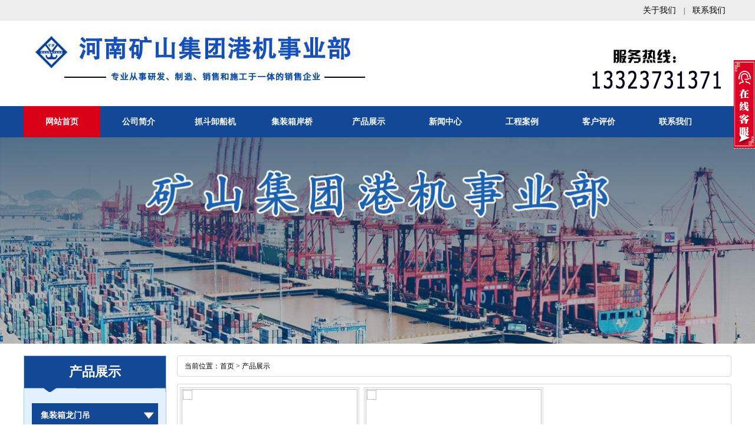

--- FILE ---
content_type: text/html
request_url: http://www.sdksqzj.com/html/chanpinzhanshi/index_3.html
body_size: 2512
content:
<!DOCTYPE html>
<html>

<head>
    <meta http-equiv="Content-Type" content="text/html; charset=utf-8" />
    <title>产品展示 - 集装箱龙门吊,船用起重机,船舶克令吊,船舶甲板吊,船用舱盖机销售厂家-河南矿山-河南矿山集团港机事业部河南矿山集团港机事业部</title>    <link type="text/css" rel="stylesheet" href="/home/Tpl/default/static/css/style.css" />
    <link rel="stylesheet" type="text/css" href="/home/Tpl/default/static/css/nei.css" />
    <link rel="stylesheet" type="text/css" href="/home/Tpl/default/static/css/xuanfu.css" />
    <script src="/home/Tpl/default/static/js/jquery.js" language="javascript"></script>
    <script language="javascript" src="/home/Tpl/default/static/js/lrtk.js"></script>
    <script src="/home/Tpl/default/static/js/jcarousellite.js" language="javascript"></script>
    <script type="text/javascript" src="/home/Tpl/default/static/js/xuanfu.js"></script>
</head>

<body>
    <div class="top">
    <div class="top_c">
        <p></p>
        <div class="topc_r">
            <a href="http://www.sdksqzj.com/html/aboutus/" title="关于我们">关于我们</a> | 
            <a href="http://www.sdksqzj.com/html/aboutus/contact/" title="联系我们">联系我们</a>
        </div>
    </div>
</div>
<div class="header"><a href="/"><img src="/data/upload/logo/68653a57573d8.jpg" alt="河南矿山集团港机事业部"  width="1200"  height="145" /></a> </div>
<div class="nav">
    <ul>
                    <li class="cur"><a href="http://www.sdksqzj.com/" title="网站首页">网站首页</a> </li>
                    <li class=""><a href="http://www.sdksqzj.com/html/aboutus/company/" title="公司简介">公司简介</a> </li>
                    <li class=""><a href="http://www.sdksqzj.com/html/chanpinzhanshi/zdj/" title="抓斗卸船机">抓斗卸船机</a> </li>
                    <li class=""><a href="http://www.sdksqzj.com/html/chanpinzhanshi/jzx/" title="集装箱岸桥">集装箱岸桥</a> </li>
                    <li class=""><a href="http://www.sdksqzj.com/html/chanpinzhanshi/" title="产品展示">产品展示</a> </li>
                    <li class=""><a href="http://www.sdksqzj.com/html/news/" title="新闻中心">新闻中心</a> </li>
                    <li class=""><a href="http://www.sdksqzj.com/html/tupianzhongxin/gongchenganli/" title="工程案例">工程案例</a> </li>
                    <li class=""><a href="http://www.sdksqzj.com/html/tupianzhongxin/kehupingjia/" title="客户评价">客户评价</a> </li>
                    <li class=""><a href="http://www.sdksqzj.com/html/aboutus/contact/" title="联系我们">联系我们</a> </li>
            </ul>
</div><div class="xbanner"><a href="javascript:;"><img src="/data/upload/thumb/6465918151248.jpg"></a></div>    <div class="main">
        <div class="main_left">
    <div class="cpL">
        <div class="cp_tit">
            <p>产品展示</p>
        </div>
        <div class="subNavBox">
        	                <div class="subNav currentDd currentDt"><a href="http://www.sdksqzj.com/html/chanpinzhanshi/jizhuangxianglongmendiao/">集装箱龙门吊</a></div>
                <ul class="navContent">
                	                </ul>
                <div class="clear"></div>
                            <div class="subNav currentDd currentDt"><a href="http://www.sdksqzj.com/html/chanpinzhanshi/cyqzj/">船用起重机</a></div>
                <ul class="navContent">
                	                </ul>
                <div class="clear"></div>
                            <div class="subNav currentDd currentDt"><a href="http://www.sdksqzj.com/html/chanpinzhanshi/cbkld/">船舶克令吊</a></div>
                <ul class="navContent">
                	                </ul>
                <div class="clear"></div>
                            <div class="subNav currentDd currentDt"><a href="http://www.sdksqzj.com/html/chanpinzhanshi/jbkld/">甲板克令吊</a></div>
                <ul class="navContent">
                	                </ul>
                <div class="clear"></div>
                            <div class="subNav currentDd currentDt"><a href="http://www.sdksqzj.com/html/chanpinzhanshi/cycgj/">船用舱盖机</a></div>
                <ul class="navContent">
                	                </ul>
                <div class="clear"></div>
                            <div class="subNav currentDd currentDt"><a href="http://www.sdksqzj.com/html/chanpinzhanshi/jzx/">集装箱岸桥</a></div>
                <ul class="navContent">
                	                </ul>
                <div class="clear"></div>
                            <div class="subNav currentDd currentDt"><a href="http://www.sdksqzj.com/html/chanpinzhanshi/zdj/">集装箱跨运车</a></div>
                <ul class="navContent">
                	                </ul>
                <div class="clear"></div>
                    </div>
    </div>
    <div class="clear"></div>
    <div class="leftitem">
        <div class="tit">联系我们</div>
        <div class="lianxi">
            <dl>
                <dt>
                    <div>咨询热线</div>
                    <div class="telx">13323731371</div>
                </dt>
                <p><strong>河南矿山集团港机事业部</strong></p>
                                <p>电话：13323731371</p>                                            </dl>
        </div>
    </div>
</div>        <div class="main_right">
            <div class="sitemap">当前位置：<a href="http://www.sdksqzj.com">首页</a> &gt; <a href="http://www.sdksqzj.com/html/chanpinzhanshi/">产品展示</a></div>
            <div class="cateslist">
                <dl>
                		                    <dd>
	                        <div class="img"><a href="http://www.sdksqzj.com/html/chanpinzhanshi/jizhuangxianglongmendiao/204.html"><img src="" /></a></div>
	                        <div class="txt"><a href="http://www.sdksqzj.com/html/chanpinzhanshi/jizhuangxianglongmendiao/204.html">山东营口集装箱翻转机生产厂家讲解集装箱翻转机的类型</a></div>
	                    </dd>
                    	                    <dd>
	                        <div class="img"><a href="http://www.sdksqzj.com/html/chanpinzhanshi/jizhuangxianglongmendiao/203.html"><img src="" /></a></div>
	                        <div class="txt"><a href="http://www.sdksqzj.com/html/chanpinzhanshi/jizhuangxianglongmendiao/203.html">再生制动技术在集装箱翻转机中的应用案例有哪些</a></div>
	                    </dd>
                    	                    <dd>
	                        <div class="img"><a href="http://www.sdksqzj.com/html/chanpinzhanshi/zdj/202.html"><img src="" /></a></div>
	                        <div class="txt"><a href="http://www.sdksqzj.com/html/chanpinzhanshi/zdj/202.html">﻿ 广东湛江全自动跨运车生产厂家分享全自动跨运车的工作原理</a></div>
	                    </dd>
                    	                    <dd>
	                        <div class="img"><a href="http://www.sdksqzj.com/html/chanpinzhanshi/zdj/201.html"><img src="" /></a></div>
	                        <div class="txt"><a href="http://www.sdksqzj.com/html/chanpinzhanshi/zdj/201.html">﻿ 如何保证储能柜跨运车的电池续航能力</a></div>
	                    </dd>
                    	                    <dd>
	                        <div class="img"><a href="http://www.sdksqzj.com/html/chanpinzhanshi/zdj/200.html"><img src="" /></a></div>
	                        <div class="txt"><a href="http://www.sdksqzj.com/html/chanpinzhanshi/zdj/200.html">储能柜跨运车的注意事项</a></div>
	                    </dd>
                    	                    <dd>
	                        <div class="img"><a href="http://www.sdksqzj.com/html/chanpinzhanshi/cyqzj/199.html"><img src="" /></a></div>
	                        <div class="txt"><a href="http://www.sdksqzj.com/html/chanpinzhanshi/cyqzj/199.html">﻿ 江苏南通门座式起重机生产厂家分享门座式起重机的场景适配性</a></div>
	                    </dd>
                    	                    <dd>
	                        <div class="img"><a href="http://www.sdksqzj.com/html/chanpinzhanshi/cyqzj/198.html"><img src="" /></a></div>
	                        <div class="txt"><a href="http://www.sdksqzj.com/html/chanpinzhanshi/cyqzj/198.html">门座式起重机在港口码头的应用案例</a></div>
	                    </dd>
                    	                    <dd>
	                        <div class="img"><a href="http://www.sdksqzj.com/html/chanpinzhanshi/jizhuangxianglongmendiao/197.html"><img src="" /></a></div>
	                        <div class="txt"><a href="http://www.sdksqzj.com/html/chanpinzhanshi/jizhuangxianglongmendiao/197.html">船坞龙门吊的工作原理</a></div>
	                    </dd>
                    	                    <dd>
	                        <div class="img"><a href="http://www.sdksqzj.com/html/chanpinzhanshi/jizhuangxianglongmendiao/196.html"><img src="" /></a></div>
	                        <div class="txt"><a href="http://www.sdksqzj.com/html/chanpinzhanshi/jizhuangxianglongmendiao/196.html">船厂龙门吊都有哪些类型</a></div>
	                    </dd>
                                    </dl>
                <div class="pagination-wrapper"><div class="pagination"> <span>92 条记录 3/11 页</span> <a href='http://www.sdksqzj.com/html/chanpinzhanshi/index_2.html'>上一页</a> <a href='http://www.sdksqzj.com/html/chanpinzhanshi/index_4.html'>下一页</a>     <a href='http://www.sdksqzj.com/html/chanpinzhanshi/index_1.html'>&nbsp;1&nbsp;</a><a href='http://www.sdksqzj.com/html/chanpinzhanshi/index_2.html'>&nbsp;2&nbsp;</a><span class='current'>3</span><a href='http://www.sdksqzj.com/html/chanpinzhanshi/index_4.html'>&nbsp;4&nbsp;</a><a href='http://www.sdksqzj.com/html/chanpinzhanshi/index_5.html'>&nbsp;5&nbsp;</a>  <a href='http://www.sdksqzj.com/html/chanpinzhanshi/index_8.html' >下5页</a> <a href='http://www.sdksqzj.com/html/chanpinzhanshi/index_11.html' >末页</a> </div></div>
            </div>
        </div>
    </div>
    <div class="footer">
    <div class="nav_foot">
        <p>
                            <a href="http://www.sdksqzj.com/html/aboutus/company/" title="公司简介">公司简介</a> |
                            <a href="http://www.sdksqzj.com/html/chanpinzhanshi/zdj/" title="抓斗卸船机">抓斗卸船机</a> |
                            <a href="http://www.sdksqzj.com/html/chanpinzhanshi/jzx/" title="集装箱岸桥">集装箱岸桥</a> |
                            <a href="http://www.sdksqzj.com/html/chanpinzhanshi/" title="产品展示">产品展示</a> |
                            <a href="http://www.sdksqzj.com/html/news/" title="新闻中心">新闻中心</a> |
                            <a href="http://www.sdksqzj.com/html/tupianzhongxin/gongchenganli/" title="工程案例">工程案例</a> |
                            <a href="http://www.sdksqzj.com/html/tupianzhongxin/kehupingjia/" title="客户评价">客户评价</a> |
                            <a href="http://www.sdksqzj.com/html/aboutus/contact/" title="联系我们">联系我们</a> |
                    </p>
    </div>
    <div class="foot">
        <div class="footl"><img src="/data/upload/thumb/68653bc0a3a66.png" alt="勾花网" width="300" height="150" /></div>
        <div class="fc">
            <p>河南矿山集团港机事业部</p>
            <p>&nbsp;&nbsp;&nbsp;&nbsp;手机：13323731371</p>            <p>电话：13323731371&nbsp;&nbsp;&nbsp;&nbsp;            <p>&nbsp;&nbsp;&nbsp;&nbsp;            <p>技术支持： <a href="" target="_block">众搜网络</a></p>
        </div>
    </div>
</div>
<div class="xuan">
	<div class="kuang">
		<div class="title">河南矿山集团港机事业部</div>
		<div class="zi">
			<div class="qq"><a href="tencent://message/?uin=&Site=&Menu=yes">在线咨询</a></div>
			<div class="xian"></div>
			<div class="zixun">咨询热线</div>
		</div>
		<div class="phone">
			<div class="tel">13323731371</div>			<div class="tel">13323731371</div>			<div class="xian1"></div>
		</div>
		<div class="ewm">
			<div class="frame"><img src="/data/upload/thumb/68653ae88d81c.jpg" alt="二维码"></div>
			<div class="name">扫一扫加微信</div>
		</div>
	</div>
	<div class="dian">
		<div class="s"><div class="x"></div></div>
	</div>
</div></body>
</html>

--- FILE ---
content_type: text/css
request_url: http://www.sdksqzj.com/home/Tpl/default/static/css/style.css
body_size: 4234
content:

/* 织梦58（dede58.com）做最好的织梦整站模板下载网站 */


body, div, dl, dt, dd, ul, ol, li, h1, h2, h3, h4, h5, h6, pre, form, fieldset, input, textarea, p, blockquote, th, td { margin: 0; padding: 0; font-family: 微软雅黑 }

fieldset, img { border: 0px; margin: 0px; padding: 0px; }

address, caption, cite, code, dfn, em, th, var { font-style: normal; font-weight: normal; }

ol, ul { list-style: none; }

h1, h2, h3, h4, h5, h6 { font-size: 100%; font-weight: normal; }

body { font-size: 12px; line-height: 24px; }

a { color: #333; text-decoration: none; }

a:hover { text-decoration: underline; }

a:active { text-decoration: underline; }

.top { width: 100%; height: 35px; line-height: 35px; background-color: #ededed }

.top_c { width: 1200px; height: 35px; margin: 0 auto }

.top_c p { width: 300px; height: 35px; float: left; color: #000; font-size:14px; }

.top_c p a { color: #999999; }

.top_c p a span { color: #ff811b; }

.topc_r { width: 680px; height: 35px; line-height:35px; float: right; color: #222; text-align: right }

.topc_r a { margin-left: 10px; margin-right: 10px; color: #000; font-size:14px; }

.topc_r a span { color: #016dc7; }

.header { width: 1200px; height: 145px; margin: 0 auto }

.nav { width: 100%; height: 53px; line-height: 28px; background: #124895; text-align: center; color: #3891bd; }

.nav ul li{ width:130px; float: left; text-align:center;}

.nav ul li.cur { background:#d90018;}

.nav ul li:hover{ background:#d90018;}

.nav ul a { text-decoration: none; font-weight: bold; color: #fff; font-size: 14px; line-height: 53px;}

.nav ul { width: 1200px; height: 53px; margin: 0 auto; overflow: hidden; }

.spe { background-image: url(../images/ta_05.jpg); background-repeat: no-repeat; background-position: top left }


.search{ width:100%; height:45px; line-height:40px; background:url(../images/ser.gif) repeat-x; }
.searchbox{ width:1200px; margin:0 auto;}

.searchbox b{ font-size:14px;}

.searchbox a{ font-size:13px;}





.con1 { width: 1200px; margin: 0 auto; overflow: hidden;margin-top: 30px; }

.cpL { width: 240px; float: left; overflow: hidden; background-color: #e3f0ff; background-image: url(../images/ta_20.jpg); background-repeat: no-repeat; background-position: top; border: 1px solid #a7cbe3; }

.cpL img{ display:block; margin:0 auto 10px;}

.subNavBox { width: 240px; float: left; margin-top: 20px; display: inline;}
.subNavBox a{color: #fff;}
.subNav { cursor: pointer; font-size: 14px; color: #fff; height: 42px; margin-bottom: 5px; width: 200px; line-height: 42px; background-image: url(../images/ta_29.jpg); background-repeat: no-repeat; background-position: left center; font-weight: bold; padding-left: 15px; margin-left: 13px }

.currentDd { color: #fff }

.currentDt { }

.navContent { /*display: none;*/ overflow:hidden; margin-bottom: 12px; padding:2px 14px; }

.navContent li { width: 212px; heighr: 36px;  overflow:hidden; margin:6px 0; text-align:center; background:#cacaca; border-radius:5px;}

.navContent li:hover { background:#0262ae; }

.navContent li:hover a{ color:#fff; text-decoration:none;}

.navContent li a { font-size: 14px; line-height: 36px; color: #000; overflow: hidden }

.navContent_lin { border: none !important }

.zxcp { width: 945px; float: right; overflow: hidden; }

.zxcptit{ width:945px; height:55px; line-height:55px; background:#134896;}

.zxcptit h3{ width:400px; float:left; color:#fff; font-size:20px; text-indent:1em;}

.zxcptit span{ float:right; margin-right:10px;}

.zxcptit span a{ color:#fff; font-size:12px;}

.zxcp ul { width: 945px; margin:0 auto;overflow: hidden; padding-top:25px; }

.zxcp ul li { width: 307px; float: left; overflow: hidden; margin-left: 8px; display: inline; }

.zxcp ul li:hover img { border:1px solid #f00;}

.zxcp ul li:hover p a{ color:#d90018; font-weight:bold;}

.zxcp ul li img { width: 290px; height: 235px; float: left; overflow: hidden; border: 1px solid #0173bc; padding:2px; }


.zxcp ul li p { width: 296px; height: 34px; text-align: center; line-height: 34px; overflow: hidden; color: #fff; font-size: 15px }

.zxcp ul li p a { color: #4d4d4d;font-weight:bold; }

.ys {
    height: auto;
    margin: 0 0 15px;
    width: 100%;
}
.ys h3 {
    height: 262px;
    overflow: hidden;
    text-align: center;
    background: url(../images/t_ys.jpg) no-repeat center;
}
h3 {
    font-size: 20px;
}
.ys ul {
    margin: 0 auto;
    width: 100%;
}
.ys1 {
    background: url("../images/ys1.jpg") no-repeat center ;
}
.ys2 {
    background: url("../images/ys2.jpg") no-repeat center ;
}
.ys-a {
    height: 206px;
    padding: 183px 0 0 446px;
}
.ys li span {
    color: #ff8000;
    display: block;
    font-family: "微软雅黑";
    font-size: 21px;
    font-weight: bold;
    line-height: 40px;
    margin-bottom: 30px;
}
.ys li p {
    background:  url("../images/ico2.jpg") no-repeat 0 9px;
    color: #000;
    font-size: 14px;
    line-height: 26px;
    padding: 0 0 0 18px;
    width: 340px;
}
.ys-b {
    height: 245px;
    padding: 120px 0 0 1035px;
}
.ys-c {
    height: 150px;
    padding: 40px 0 0 430px;
}
.ys-d {
    height: 222px;
    padding: 0px 0 0 1040px;
}
.fl { float: left }

.fr { float: right }

.liucheng{ width:100%; margin:0 auto; height: 854px; background:url(../images/pk.jpg) no-repeat center;}
.geduan{ width:1200px; margin:0 auto; padding:15px 0;}

.con2 { width: 100%;overflow: hidden;  padding-top: 3px }

.con2 h3 {
    background: url("../images/htbg.png") no-repeat;
    height: 60px;
    line-height: 60px;
    width:1200px;
    margin:0 auto;
    padding-bottom:20px;
}
.con2 h3 span {
    color: #1a1d2c;
    display: inline-block;
    font-size: 24px;
    font-weight: normal;
    height: 60px;
    line-height: 60px;
    padding-left: 2px;
}
.con2 h3 span p {
    color: #fff;
    float: left;
    font-family: "微软雅黑";
    font-size: 24px;
    font-weight: bold;
    margin-right: 8px;
    padding-left: 10px;
}
.con2 em {
    color: #fff;
    font-size: 16px;
    line-height: 67px;
}
.htmore {
    background: #0c3d82;
    border-radius: 14px;
    color: #fff;
    display: block;
    float: right;
    font-family: "微软雅黑";
    font-size: 12px;
    font-weight: normal;
    height: 18px;
    line-height: 18px;
    margin-right: 10px;
    margin-top: 18px;
    padding: 3px 6px 3px 13px;
}
.htmore:hover {
    color: #fff;
}

.gsjj { width: 1200px; overflow:hidden;margin: 0 auto; border: 1px solid #e4e4e4; margin-bottom: 30px; background-color: #FFF }

.gsjj_l { float: left; }

.gsjj_m { width: 665px; float: right;  margin-left: 14px; }

.gsjj_pt { width: 665px; height: 60px; float: right; overflow: hidden; margin-bottom: 20px; color: #020106; line-height: 60px; background-image: url(../images/ta_33.jpg); background-repeat: no-repeat; background-position: left bottom; font-size: 24px }

.gsjj_m p { width: 665px; float: right; overflow: hidden; color: #000; font-size:14px; line-height: 32px; }

.gsjj_m span { width: 665px; height: 37px; float: right; line-height: 35px }

.gsjj_m span a { color: #6e2a01 }

.gsjj_r { width: 200px; height: 249px; float: right; margin-top: 30px }

.gsjj_r img { margin-right: 15px; float: right; width: 173px; height: 249px; }

.con3 { width: 1200px; height: 430px; margin: 0 auto; overflow: hidden; margin-top: 20px; }

.xwzx { width: 775px; height: 420px; float: left; overflow: hidden; background-image: url(../images/ta_12.jpg); background-repeat: no-repeat; background-position: right center; }

.xwzx_t { width: 760px; height: 35px; float: left; overflow: hidden; line-height: 30px; font-size: 18px; color: #7c7c7e; border-bottom: 2px solid #124895 }

.xwzx_t p { width: 300px; height: 30px; float: left; overflow: hidden; font-size: 16px; }

.xwzx_t p a { font-size: 22px; color: #0262ae }

.xwzx_t span { width: 200px; height: 30px; float: right; overflow: hidden; font-size: 14px; text-align: right }

.xwzx_t span a { color: #7c7c7e; font-size:12px; }

.xwzx_c { width: 735px; height: 316px; float: left; overflow: hidden; margin-top: 20px; }

.xwzx_pic { width: 308px; height: 189px; float: left; }

.xwcon { width: 405px; height: 170px; float: right; }

.xwcon p { width: 405px; height: 72px; float: left; overflow: hidden }

.xwcon span { width: 405px; height: 35px; float: left; font-weight: bold; font-size: 18px; line-height: 35px; margin-top: 8px }

.xwcon p { width: 405px; height: 72px; float: left; overflow: hidden; text-indent: 24px; color: #666; line-height: 26px }

.xwcon p a { color: #666 }

.xwcon_pb { width: 405px; height: 25px; float: left; margin-top: 20px }

.xwzx ul { width: 735px; height: 160px; float: left; overflow: hidden; margin-top: 15px }

.xwzx ul li { width: 330px; height: 30px; float: left; overflow: hidden; line-height: 30px; background-image: url(../images/ta_11.jpg); background-repeat: no-repeat; background-position: left center; padding-left: 15px; margin-right: 15px; }

.xwzx ul li span { float: right;  color: #000; font-size: 14px; }

.xwzx ul li a { color: #000; font-size: 14px; }

.xwzx ul li p a:hover { color: #b00f14; text-decoration: none }

.wtjd { width: 416px; height: 390px; float: right; overflow: hidden; }

.wtjd_t { width: 415px; height: 35px; float: left; overflow: hidden; line-height: 30px; font-size: 18px; color: #7c7c7e; border-bottom: 2px solid #124895 }

.wtjd_t p { width: 300px; height: 30px; float: left; overflow: hidden; font-size: 16px; }

.wtjd_t p a { font-size: 22px; color: #0262ae }

.wtjd_t span { float: right; overflow: hidden; font-size: 14px; text-align: right }

.wtjd_t span a { color: #7c7c7e; font-size:12px; }

.wtjd_c { width: 415px; height: 350px; float: left; overflow: hidden; display: inline; margin-top: 10px }

.wtjd_c ul { width: 415px; height: 350px; float: left; overflow: hidden; display: inline }

.wtjd_c ul li { width: 415px; height: 98px; float: left; overflow: hidden; background-image: url(../images/ta_13.jpg); background-repeat: no-repeat; background-position: left top; display: inline; margin-top: 13px; }

.wt { width: 375px; height: 32px; float: left; overflow: hidden; line-height: 26px; display: inline; font-size: 14px; overflow: hidden; margin-left: 40px; }

.wt p { width: 375px; height: 30px; float: right; display: inline; overflow: hidden }

.jd { width: 375px; height: 60px; float: left; overflow: hidden; line-height: 26px; display: inline; margin-left: 40px; }

.jd p { width: 375px; height: 54px; float: right; color: #767676; }

.jd p a { color: #0271b8 }

.hzkh { width: 1200px; height: 160px; margin: 0 auto; overflow: hidden; }

.hzkh_t { width: 1200px; height: 30px; float: left; overflow: hidden; line-height: 30px; font-size: 22px; margin-bottom: 15px; color: #666 }

.hzkh_t span { font-size: 16px; }

.hzkh_c ul { width: 1200px; height: 85px; float: left; overflow: hidden }

.hzkh_c ul li { width: 183px; height: 81px; float: left; margin-right: 15px; display: inline; overflow: hidden; border: 1px solid #e8e7e7; }

.jdal { width: 1200px;  margin: 0 auto; overflow: hidden; margin-top: 10px; }

.jdal_t { width: 1200px; height: 36px;  overflow: hidden; line-height: 30px; font-size: 18px; margin-bottom: 15px; color: #7c7c7e;  }

.jdal_t p { width: 500px; height: 30px; float: left; overflow: hidden; font-size: 16px; }

.jdal_t p a { font-size: 22px; color: #0262ae }

.jdal_t span { width: 500px; height: 30px; float: right; overflow: hidden; font-size: 14px; text-align: right }

.jdal_c { width: 1200px; float: left; overflow: hidden; height:235px; }





.gd{ overflow: hidden; width:1200px; margin: 20px auto; height:240px; position: relative; }

.gd ul{ position:absolute; left:0; top: 0; z-index: 1; overflow: hidden; width: 9999999px; }

.gd ul li{ width: 256px ; float: left; text-align: center; }

.gd ul li img{ width:245px; height:180px; padding:2px; border:1px solid #124895; }

.gd ul li a{ font-size:14px; font-weight:bold;}

.links_c { width: 1200px; height: 50px; margin: 0 auto; line-height: 44px; background: #124895 url(../images/ta_04.jpg) no-repeat 8px top; padding-left: 170px; overflow: hidden; margin-top: 10px; margin-bottom:10px; }

.links_c a { margin-right: 10px; margin-left: 10px; color: #fff }

.footer { width: 100%; height: 235px; overflow: hidden; background:#0173bc; }

.foot{ width:1100px; margin:0 auto; overflow:hidden;}

.footl{ float:left;}

.fc { width: 750px;overflow: hidden; margin: 0 auto; margin-top: 25px;float:left; padding-left:30px;}

.fc p { width: 800px;overflow: hidden; float: left; color: #fff; padding-left: 20px; font-size:14px;  }

.fc p a { color: #fff; font-size:14px; }

.fc span { }

.pagination-wrapper { margin: 20px 0; }

.pagination { height: 34px; text-align: center; }

.pagination li { display: inline-block; height: 34px; margin-right: 5px; }

.pagination li a { float: left; display: block; height: 32px; line-height: 32px; padding: 0 12px; font-size: 16px; border: 1px solid #dddddd; color: #555555; text-decoration: none; }

.pagination li a:hover { background: #f5f5f5; color: #0099ff; }

.pagination li.thisclass { background: #09f; color: #fff; }

.pagination li.thisclass a, .pagination li.thisclass a:hover { background: transparent; border-color: #09f; color: #fff; cursor: default; }

.xbanner {/* background:url(../images/xban.jpg) no-repeat center;*/ height:350px;}
.xbanner img{width: 100%; height: 100%;}
.xbanner a{ display:block; height:350px;}

.nav_foot { width:100%; margin:0 auto; height:45px; line-height:45px; background:#124895;}

.nav_foot p{ display:block; width:1200px; margin:0 auto;color:#fff;}

.nav_foot a{ font-size:14px; color:#fff; padding:0 35px;}

.cp_tit { text-align:center; height:60px;}

.cp_tit p{ padding-top:15px; padding-bottom:10px;color:#fff; font-size:22px; font-weight:bold; }

.cp_tit span{ font-size:12px; color:#fff;}

.container { padding-bottom: 15px; padding-top: 30px; position: relative; }
.jdal_t { width: 1200px; height: 81px; line-height: 81px; margin: 0 auto; text-align: center; overflow: hidden; background: url(../images/bg_title.png);  color: #7c7c7e;  }
.jdal_t a { font-size: 22px; color: #fff; }
.Slcont { margin: 22px 0 40px; }
.Slcont ul { overflow: hidden; margin: 0 auto; width: 1200px; }
.Slcont ul li { float: left; margin-right: 5px; overflow: hidden; position: relative; width: 285px; background: #eaeaea; padding: 5px; }
.Slcont ul li img { display: block; }
.Slcont ul li h5 { height: 30px; line-height: 30px; margin-top: 12px; overflow: hidden; text-overflow: ellipsis; white-space: nowrap; }

.Slcont ul li h5 a { color: #303030; font-size: 14px; font-weight: bold; }

.Slcont ul li p { color: #303030; font-size: 12px; height: 40px; line-height: 20px; margin-top: 3px; overflow: hidden; }

.Slcont ul li .Rmore { background: url("../images/rmore.png") repeat; color: #fff; display: inline-block; font-size: 14px; height: 36px; line-height: 36px; margin-top: 15px; text-align: center; text-decoration: none; width: 130px; }

.Slcont ul li .Rmore:hover { background: url("../images/rmore_h.png") no-repeat; transition: 0.3s all; }

.Slcont ul li .skins { background: url("../images/guang.png") no-repeat; height: 240px; left: -540px; position: absolute; top: 0; width: 240px; }
.Slcont ul li .Rmore:hover { background: url("../images/rmore_h.png") no-repeat; transition: 0.3s all; }
.jdal { width: 1200px; margin: 0 auto; overflow: hidden; margin-top: 10px; }

.jdal { width: 1200px; margin: 0 auto; overflow: hidden; margin-top: 10px; }






.abctable td{ padding:8px;} 
.abctable .abctext{ outline:none; padding:5px; height:22px; width:320px; border:1px solid #e3e3e3;}    
.abctable .abcarea{ padding:5px; outline:none; width:450px; border:1px solid #e3e3e3; height:125px;}   
.abctable .msgbut{ width:90px; height:32px; line-height:32px; cursor:pointer; color:#555;}             
.abctable .abctextyz{ outline:none; padding:5px; height:22px; width:100px; border:1px solid #e3e3e3;float:left;} 
.abctable .wyzm{ padding-top:6px; display:block; width:48px; height:22px; float:left; padding-left:8px;} 

--- FILE ---
content_type: text/css
request_url: http://www.sdksqzj.com/home/Tpl/default/static/css/nei.css
body_size: 3444
content:

/* 织梦58（dede58.com）做最好的织梦整站模板下载网站 */


body { font-size: 12px; }

.all { width: 1180px; height: auto; margin: 0 auto; }

.main { padding-top: 20px; width: 1200px; margin: 0 auto; height: auto; overflow: hidden; }

.main .main_left { float: left; width: 242px; }

.main .main_left .leftitem { border: #d5d5d5 1px solid; border-radius: 4px; margin-bottom: 12px; margin-top:10px; width:240px; }

.main .main_left .leftitem .tit { background:#124895; height: 32px; line-height: 32px; font-size: 14px; text-indent: 20px; font-weight: bold; color:#fff; }

.main .main_left .leftitem .cates { padding: 12px 0px; }

.main .main_left .leftitem .cates p{ font-size:14px; padding-left:25px; }

.main .main_left .leftitem .cates ul { padding: 0px 12px; }

.main .main_left .leftitem .cates dl dt { background-color: #027BC4; height: 24px; line-height: 24px; color: #fff; font-weight: bold; text-indent: 16px; margin-bottom: 6px; border-radius: 2px; }

.main .main_left .leftitem .cates ul li { line-height: 24px; height: 24px; color: #fff; text-indent: 16px; margin-bottom: 6px; border-radius: 2px; padding-left: 30px; background: url(../images/arrow1.gif) 16px center no-repeat }

.main .main_left .leftitem .cates ul li a { color: #000; }

.main .main_left .leftitem .lianxi { padding: 12px 0px; }

.main .main_left .leftitem .lianxi dl { padding: 0px 12px; }

.main .main_left .leftitem .lianxi dl dt { background: url(../images/tel1.gif) left center no-repeat; padding: 10px 0px; padding-left: 60px; }

.main .main_left .leftitem .lianxi dl dt .tel { font-family: Arial, Helvetica, sans-serif; font-size: 16px; color: #148d01; font-weight: bold; line-height: 24px; }

.main .main_left .leftitem .lianxi dl dd { line-height: 24px; }

.main .main_right { float: right; width: 940px; overflow: hidden; margin-bottom: 20px; }

.main .main_right .sitemap { border: 1px solid #d5d5d5; border-radius: 4px; height: 34px; line-height: 34px; padding-left: 12px; }

.main .main_right .sitemap a { display: inline; color: #000; }

.main .main_right .content { border: 1px solid #d5d5d5; border-radius: 4px; padding: 20px; margin-top: 12px; font-size: 14px; line-height: 28px; }

/*鍐呭椤电粨鏉�*/


.sear{ border: 1px solid #d5d5d5; border-radius: 4px; margin-top:10px; padding-bottom:15px;}

.newlist{ width:940px; margin:0 auto; }

.newlist ul { width:920px; margin:0 auto;}

.newlist ul  li .txt{ border-bottom:1px dashed #CCC; line-height:2;}

.newlist ul  li .txt h2 a{ font-size:14px; color:#0173bc;}

.newlist ul  li .txt h2 span { float:right; font-size:14px; color:#0173bc; }

/*鏂伴椈鍒楄〃椤靛紑濮�*/




.main .main_right .content .newslist { font-size: 12px; overflow: hidden }

.main .main_right .content .newslist li { padding:0 0px 15px; overflow: hidden; }

.main .main_right .content .newslist li .img { width: 168px; height: 118px; float: left; overflow: hidden; margin-top: 2px; }

.main .main_right .content .newslist li .img img { width: 167px; height: 118px; }

.main .main_right .content .newslist li .txt { width: 895px; line-height: 2; }

.main .main_right .content .newslist li .txt h2 span{  float: right;}

.main .main_right .content .newslist li .txt h2 a { font-size: 14px; color:#007ab9; }

.s { width: 906px;  border-bottom: #d1d2d1 dashed 1px; }

.main .main_right .content .pagebar { font-family: Verdana, Geneva, sans-serif; height: 30px; border: 1px solid #d5d5d5; font-size: 12px; padding: 0px 12px; line-height: 30px; }

.main .main_right .content .pagebar .pl { float: left }

.main .main_right .content .pagebar .pr { float: right }

.main .main_right .content .pagebar .pr a { border: 1px solid #d5d5d5; display: inline-block; width: auto; height: 12px; line-height: 12px; padding: 4px; _margin-top: 4px; }

.main .main_right .content .pagebar .pr a:hover { border: 1px solid #dd127b; }

/*鏂伴椈鍒楄〃椤电粨鏉�*/







/*鏂囩珷鍙戝竷椤甸潰寮€濮�*/


.news_xaingxi { width: 845px; border-bottom: #e1e3df dashed 1px; margin: 0 auto; line-height:50px; color: #505050; font-family: "Microsoft Yahei"; font-size: 22px; font-weight: bold; text-align: center; }

.news_author { width: 845px; height: 30px; line-height: 30px; color: #505050; font-size: 12px; text-align: center; border-bottom: #e1e3df dashed 1px; margin: 0 auto; }

.news_content { width: 808px; height: auto; line-height: 25px; color: #505050; font-size: 12px; margin: 0 auto; }

/*鏂囩珷鍙戝竷椤甸潰缁撴潫*/





/*浜у搧鍒楄〃椤甸潰寮€濮�*/


.main .main_right .cateslist { width:940px; margin:0 auto; margin-top: 12px; overflow: hidden }

.main .main_right .cateslist dl { width:938px; margin:0 auto; border: 1px solid #d5d5d5; border-radius: 4px; overflow: hidden; }

.main .main_right .cateslist dl dt { background: url(../images/tit1.gif) repeat-x; height: 32px; padding-left: 12px; line-height: 32px; font-weight: bold; }

.main .main_right .cateslist dl dd { float: left; margin: 5px 4px;}

.main .main_right .cateslist dl dd .img { }

.main .main_right .cateslist dl dd .img img { width: 298px; border: 1px solid #d5d5d5; padding:2px; height:250px; }

.main .main_right .cateslist dl dd .img a:hover img { border: #0173bc 1px solid ; padding:2px;}

.main .main_right .cateslist dl dd .txt { height: 30px; line-height: 30px; text-align: center; }

.pagebar li { float: left; list-style: none; margin-left: 5px; margin-right: 5px; }

/*浜у搧鍒楄〃椤甸潰缁撴潫*/

.main .main_right .cateslist1 { width:940px; margin:0 auto; margin-top: 12px; overflow: hidden }

.main .main_right .cateslist1 dl { width:938px; margin:0 auto;overflow: hidden; }

.main .main_right .cateslist1 dl dt { background: url(../images/tit1.gif) repeat-x; height: 32px; padding-left: 12px; line-height: 32px; font-weight: bold; }

.main .main_right .cateslist1 dl dd { float: left; margin: 5px 4px;}

.main .main_right .cateslist1 dl dd .img { }

.main .main_right .cateslist1 dl dd .img img { width: 220px; border: 1px solid #d5d5d5; padding:2px;  }

.main .main_right .cateslist1 dl dd .img a:hover img { border: #0173bc 1px solid ; padding:2px;}

.main .main_right .cateslist1 dl dd .txt { height: 30px; line-height: 30px; text-align: center; }







/*浜у搧璇︾粏椤甸潰寮€濮�*/


.zoom-section { clear: both; margin-top: 20px; }

*html .zoom-section { display: inline; clear: both; }

.clear{clear: both;}

.zoom-desc { float: left; margin-left: 10px; width: 310px; margin-bottom: 20px; }

.zoom-small-image { border: 1px solid #CCC; float: left; margin-bottom: 20px; }

.zoom-tiny-image { border: 1px solid #CCC; margin: 0px; }

.zoom-tiny-image:hover { border: 1px solid #C00; }

.prohead { overflow: hidden }

.prohead .hleft { width: 402px; float: left }

.prohead .hleft .proimg { width: 400px; height: 400px; }

.prohead .hleft .proimg img { width: 400px; height: 400px; }

.prohead .hleft .smallimg { width: 402px; height: 60px; overflow: hidden }

.prohead .hleft .smallimg dl { width: 402px; height: 60px; }

.prohead .hleft .smallimg dl dt { width: 10px; height: 45px; margin-top: 8px; }

.prohead .hleft .smallimg dl dt.prev { float: left; }

.prohead .hleft .smallimg dl dt.next { float: right; }

.prohead .hleft .smallimg dd { width: 360px; height: 60px; float: left; margin-left: 12px; overflow: hidden }

.prohead .hleft .smallimg dd li { width: 72px; float: left; height: 60px; text-align: center }

.prohead .hleft .smallimg dd li img { width: 58px; height: 58px; border: 1px solid #ccc; }

.prohead .hleft .smallimg dd li a:hover img, .prohead .hleft .smallimg dd li a.hover img { border-color: #dd127b }

.prohead .hleft .btns { margin-top: 20px; }

.prohead .hleft .btns span { display: none }

.prohead .hleft .btns a { display: block; height: 22px; line-height: 22px; text-indent: 20px; font-size: 12px; background: url(../images/btn-s-bg.png) no-repeat; float: left; margin-right: 16px; width: 80px; }

.prohead .hleft .btns a.b1 { background-position: left -150px }

.prohead .hleft .btns a.b2 { background-position: left -30px; width: 93px; }

.prohead .hleft .btns a.b3 { background-position: left -120px; }

.prohead .hleft .btns a.b4 { background-position: left -60px; }

.prohead .hright { float: right; width: 500px; font-family: microsoft yahei; }

.prohead .hright h1 { font-size: 18px; }

.prohead .hright h2 { font-size: 15px; color: #ff7300; }

.prohead .hright .proinfo { border-bottom: 1px solid #ddd; padding-bottom: 12px; }

.prohead .hright .btns { padding: 10px 0px; }

.prohead .hright .btns img { margin-right: 20px; }

.prohead .hright .tips { border: #F66 1px solid; background-color: #FCF; font-size: 12px; padding: 0px 12px; color: #F00; display: none }

.procontent { margin-top: 20px; }

.procontent .tit { height: 40px; line-height: 40px; border-bottom: 2px solid #148d00; }

.procontent .tit dt { float: left; height: 40px; line-height: 40px; color: #fff; background-color: #148d00; text-align: center; width: 160px; font-weight: bold; font-size: 14px; }

.procontent .detail { margin-top: 20px; }

.formbox { padding-top: 12px; }

.formbox dl { border: 1px solid #d5d5d5; border-radius: 4px; overflow: hidden; _float: left }

.formbox dl dt { background: url(../images/tit1.gif) repeat-x; height: 32px; padding-left: 12px; line-height: 32px; font-weight: bold; }

.formbox dl dd { padding: 20px 0px; line-height: 26px; }

.formbox dl dd input { border: 1px solid #ccc; height: 30px; border-radius: 4px; padding: 0px 12px; }

.formbox dl dd textarea { border: 1px solid #ccc; height: 100px; border-radius: 4px; }

.formbox dl dd input.submit { background-color: #148d00; color: #FFF; border-color: #148d00; text-shadow: 1px 1px 0px #148d00; }

.formbox dl dd .rate { background: url(../images/stars_3_small.gif) no-repeat; width: 80px; height: 12px; overflow: hidden; }

.formbox dl dd .rate label { width: 14px; height: 12px; float: left; display: block; cursor: pointer; padding: 0px; margin: 0px; line-height: 12px; margin-right: 1px; }

.formbox dl dd .ratesbox { width: 0px; height: 0px; overflow: hidden; float: left }

.formbox dl dd .rate.rate1 { background: url(../images/stars_1_small.gif) no-repeat; }

.formbox dl dd .rate.rate2 { background: url(../images/stars_2_small.gif) no-repeat; }

.formbox dl dd .rate.rate3 { background: url(../images/stars_3_small.gif) no-repeat; }

.formbox dl dd .rate.rate4 { background: url(../images/stars_4_small.gif) no-repeat; }

.formbox dl dd .rate.rate5 { background: url(../images/stars_5_small.gif) no-repeat; }

.formbox .btnews { padding: 0px 20px; overflow: hidden }

.formbox .btnews li { width: 300px; float: left; list-style: square inside; margin-left: 20px; margin-right: 10px; }

.formbox .reviewbox { padding: 0px 30px; }

.formbox .reviewbox li { padding-bottom: 12px; }

.formbox .reviewbox li .name { font-weight: bold; }

.formbox .reviewbox li .name span { color: #F90; margin: 0px 12px; }

.formbox .reviewbox li .reply { background: #f4f4f4; padding: 0px 12px; }

.formbox .reviewbox li .reply span { color: #999 }

.rexian { width: 493px; height: 56px; line-height: 56px; color: #FF0000; border-top: #999 solid 1px; border-bottom: #999 solid 1px; font-size: 22px; font-family: "Microsoft Yahei"; }

/*浜у搧璇︾粏椤甸潰缁撴潫*/


.map_main { margin: 10px 0; overflow: hidden; padding-bottom: 10px; }

.sitemap_con { color: #666; margin: 0 auto; width: 1100px; }

.sitemap_con .map_top { border-bottom: 1px solid #ccc; }

.sitemap_con .map_top img { float: left; }

.site_r_link { background: none repeat scroll 0 0 #f8f8f8; border: 1px solid #cdcdcd; float: right; margin-top: 45px; padding: 5px 10px; width: 120px; }

.site_plc { background: url(../images/ico27.gif) no-repeat scroll 0 8px; padding: 5px 0; text-indent: 10px; }

.sitemap_con h4 { line-height: 30px; font-size: 14px; }

.sitemap_con h4 a { color: #a30c01; }

.b4 { height: auto; overflow: hidden; border-bottom: 1px dotted #ccc; margin-bottom: 8px; }

.b4 ul { padding: 0 11px; }

.b4 li { float: left; line-height: 25px; overflow: hidden; white-space: nowrap; width: 164px; }

.b4 li a { color: #666; }

.b4 li a:hover { color: #a30c01; }

.fanye { width: 850px; height: auto; overflow: hidden }

.fanye li { float: left; width: 425px; overflow: hidden; margin-bottom:10px; line-height:2; }

.fanye li a { color: #000; display: inline; }

.tcp { width: 215px; margin: 12px; }

.tcp a img { width: 210px; border:1px solid #0173bc; padding:2px; }

.tcp a p { width: 215px; text-align: center; overflow: hidden; color: #000; }

.bq { line-height:30px;}

.bq a{ color:#136ec2;}

.xgxw { margin-bottom:10px; overflow:hidden;}

.xgxw ul{ overflow:hidden;}

.xgxw li{ width:895px; height:28px; line-height:28px; border-bottom:1px dashed #dddddd; padding-left:3px ; margin:0; }

.xgxw li a{ line-height:28px;}

.xgxw li span{ float:right; line-height:28px; margin-right:8px;}

.xgcp li{ width:224px; float:left; text-align:center; line-height:2; margin:10px 0;}

.xgcp li a{ font-size:14px; line-height:2;}

.xgcp li img{ width:210px; border:1px solid #0069ab; padding:2px;}

.xg_tit { background:#124895; height:30px; line-height:30px;}

.xg_tit p{ font-size:14px; font-weight:bold; color:#fff; padding-left:15px;}

.titu li{ float:left; width:435px; line-height:2; margin:5px; }

.titu li img{ width:420px; border:1px solid #0069ab; padding:3px;}



--- FILE ---
content_type: application/javascript
request_url: http://www.sdksqzj.com/home/Tpl/default/static/js/xuanfu.js
body_size: 248
content:
$ (function () {
		$(".dian").click(function() {
			var div = $(".xuan");
			if(div.hasClass("dest")) {
			div.removeClass("dest").animate({right: -155}, 1000);
			} else {
			div.addClass("dest").animate({right: 0}, 1000);
			}
		});
	});